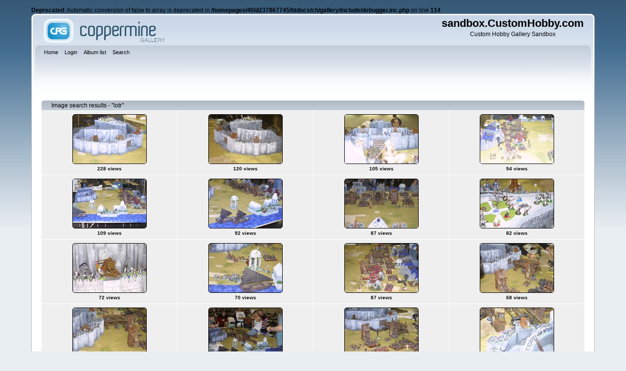

--- FILE ---
content_type: text/html; charset=utf-8
request_url: http://www.customhobby.com/gallery/thumbnails.php?album=search&keywords=on&search=lotr
body_size: 3780
content:
<br />
<b>Deprecated</b>:  Automatic conversion of false to array is deprecated in <b>/homepages/40/d237867745/htdocs/ch/gallery/include/debugger.inc.php</b> on line <b>114</b><br />
<!DOCTYPE html PUBLIC "-//W3C//DTD XHTML 1.0 Transitional//EN"
   "http://www.w3.org/TR/xhtml1/DTD/xhtml1-transitional.dtd">
<html xmlns="http://www.w3.org/1999/xhtml" xml:lang="en" lang="en" dir="ltr">
<head>
<meta http-equiv="Content-Type" content="text/html; charset=utf-8" />
<meta http-equiv="Pragma" content="no-cache" />
<title>Image search results - "lotr" - sandbox.CustomHobby.com</title>

<link rel="stylesheet" href="css/coppermine.css" type="text/css" />
<link rel="stylesheet" href="themes/curve/style.css" type="text/css" />
<link rel="shortcut icon" href="favicon.ico" />
<!-- Begin IE6 support -->
<!--[if lt IE 7]>
<style>
body {behavior: url(themes/curve/csshover3.htc );}
.dropmenu li {width: 1px;} .dropmenu li a.firstlevel span.firstlevel {white-space: nowrap;} .main_menu {overflow: auto;}
</style>
<![endif]-->
<!-- End IE6 support -->
<script type="text/javascript">
/* <![CDATA[ */
    var js_vars = {"site_url":"http:\/\/sandbox.customhobby.com\/gallery","debug":false,"icon_dir":"images\/icons\/","lang_close":"Close","icon_close_path":"images\/icons\/close.png"};
/* ]]> */
</script>
<script type="text/javascript" src="js/jquery-1.7.2.js"></script>
<script type="text/javascript" src="js/scripts.js"></script>
<script type="text/javascript" src="js/jquery.greybox.js"></script>
<script type="text/javascript" src="js/jquery.elastic.js"></script>

<!--
  SVN version info:
  Coppermine version: 1.6.03
  $HeadURL$
-->
</head>
<body>
    
    <div id="cpg_logo_block_outer">
        <div class="cpg_logo_block_inner">
            <div id="cpg_logo_block_logo">
                <a href="index.php">
                    <img src="themes/curve/images/coppermine-logo.png" border="0" width="260" height="60" alt="" />
                </a>
            </div>
            <div id="cpg_logo_block_name">
                <h1>sandbox.CustomHobby.com</h1>
                <h3>Custom Hobby Gallery Sandbox</h3>
            </div>
            <div class="clearer"></div>
        </div>
    </div>
    <div id="cpg_header_block_outer">
        <div class="cpg_header_block_inner">
            <div id="main_menu">
                    <ul class="dropmenu">
          
                        <!-- BEGIN home -->
                        <li>
                            <a href="index.php" title="Go to the home page" class="firstlevel" ><span class="firstlevel">Home</span></a>
                            
                        </li>
                        <!-- END home -->
                        
                        
                        
                        <!-- BEGIN login -->
                        <li>
                            <a href="login.php?referer=thumbnails.php%3Falbum%3Dsearch%26keywords%3Don%26search%3Dlotr" title="Log me in"  class="firstlevel" ><span class="firstlevel">Login</span></a>
                        </li>
                        <!-- END login -->
                        
</ul>
                    <ul class="dropmenu">
          
                        
                        <!-- BEGIN album_list -->
                        <li>
                            <a href="index.php?cat=0" title="Go to the album list" class="firstlevel" ><span class="firstlevel">Album list</span></a>
                            <ul>
                                <!-- BEGIN lastup -->
                                <li>
                                    <a href="thumbnails.php?album=lastup" title="Show most recent uploads" rel="nofollow"><span>Last uploads</span></a>
                                </li>
                                <!-- END lastup -->
                                <!-- BEGIN lastcom -->
                                <li>
                                    <a href="thumbnails.php?album=lastcom" title="Show most recent comments" rel="nofollow"><span>Last comments</span></a>
                                </li>
                                <!-- END lastcom -->
                                <!-- BEGIN topn -->
                                <li>
                                    <a href="thumbnails.php?album=topn" title="Show most viewed items" rel="nofollow"><span>Most viewed</span></a>
                                </li>
                                <!-- END topn -->
                                <!-- BEGIN toprated -->
                                <li>
                                    <a href="thumbnails.php?album=toprated" title="Show top rated items" rel="nofollow"><span>Top rated</span></a>
                                </li>
                                <!-- END toprated -->
                                <!-- BEGIN favpics -->
                                <li>
                                    <a href="thumbnails.php?album=favpics" title="Go to my favorites" rel="nofollow"><span>My Favorites</span></a>
                                </li>
                                <!-- END favpics -->
                            </ul>
                        </li>
                        <!-- END album_list -->
                        <!-- BEGIN search -->
                        <li>
                            <a href="search.php" title="Search the gallery"  class="firstlevel" ><span class="firstlevel">Search</span></a>
                        </li>
                        <!-- END search -->
</ul>
                    
            </div><!-- Begin IE7 support --><img src="images/spacer.gif" class="menuheight" alt="" /><!-- End IE7 support -->
            <div class="clearer"></div>
            
        </div>
    </div>
    <div id="cpg_main_block_outer">
        <div class="cpg_main_block_inner">
            
<!-- Start standard table -->
<table align="center" width="100%" cellspacing="1" cellpadding="0" class="maintable ">
        <tr>
                <td class="" colspan="4">
                    <div class="cpg_starttable_outer">
                        <div class="cpg_starttable_inner">
                            Image search results - "lotr"
                        </div>
                    </div>
                </td>
        </tr>

        <tr>

        <td valign="top" class="thumbnails" width ="25%" align="center">
                <table width="100%" cellpadding="0" cellspacing="0">
                        <tr>
                                <td align="center">
                                        <a href="displayimage.php?album=search&amp;cat=0&amp;pid=8#top_display_media"><img src="albums/userpics/10001/thumb_001.JPG" class="image thumbnail"  height="100" border="0" alt="001.JPG" title="Filename=001.JPG
Filesize=361KiB
Dimensions=1440x960
Date added=Jun 10, 2006" /><br /></a>
                                        <span class="thumb_title thumb_title_views">228 views</span>
                                        
                                </td>
                        </tr>
                </table>
        </td>

        <td valign="top" class="thumbnails" width ="25%" align="center">
                <table width="100%" cellpadding="0" cellspacing="0">
                        <tr>
                                <td align="center">
                                        <a href="displayimage.php?album=search&amp;cat=0&amp;pid=7#top_display_media"><img src="albums/userpics/10001/thumb_002.JPG" class="image thumbnail"  height="100" border="0" alt="002.JPG" title="Filename=002.JPG
Filesize=361KiB
Dimensions=1440x960
Date added=Jun 10, 2006" /><br /></a>
                                        <span class="thumb_title thumb_title_views">120 views</span>
                                        
                                </td>
                        </tr>
                </table>
        </td>

        <td valign="top" class="thumbnails" width ="25%" align="center">
                <table width="100%" cellpadding="0" cellspacing="0">
                        <tr>
                                <td align="center">
                                        <a href="displayimage.php?album=search&amp;cat=0&amp;pid=6#top_display_media"><img src="albums/userpics/10001/thumb_003.JPG" class="image thumbnail"  height="100" border="0" alt="003.JPG" title="Filename=003.JPG
Filesize=295KiB
Dimensions=1440x960
Date added=Jun 10, 2006" /><br /></a>
                                        <span class="thumb_title thumb_title_views">105 views</span>
                                        
                                </td>
                        </tr>
                </table>
        </td>

        <td valign="top" class="thumbnails" width ="25%" align="center">
                <table width="100%" cellpadding="0" cellspacing="0">
                        <tr>
                                <td align="center">
                                        <a href="displayimage.php?album=search&amp;cat=0&amp;pid=5#top_display_media"><img src="albums/userpics/10001/thumb_004.JPG" class="image thumbnail"  height="100" border="0" alt="004.JPG" title="Filename=004.JPG
Filesize=338KiB
Dimensions=1440x960
Date added=Jun 10, 2006" /><br /></a>
                                        <span class="thumb_title thumb_title_views">94 views</span>
                                        
                                </td>
                        </tr>
                </table>
        </td>

        </tr>
        <tr>

        <td valign="top" class="thumbnails" width ="25%" align="center">
                <table width="100%" cellpadding="0" cellspacing="0">
                        <tr>
                                <td align="center">
                                        <a href="displayimage.php?album=search&amp;cat=0&amp;pid=4#top_display_media"><img src="albums/userpics/10001/thumb_005.JPG" class="image thumbnail"  height="100" border="0" alt="005.JPG" title="Filename=005.JPG
Filesize=382KiB
Dimensions=1440x960
Date added=Jun 10, 2006" /><br /></a>
                                        <span class="thumb_title thumb_title_views">109 views</span>
                                        
                                </td>
                        </tr>
                </table>
        </td>

        <td valign="top" class="thumbnails" width ="25%" align="center">
                <table width="100%" cellpadding="0" cellspacing="0">
                        <tr>
                                <td align="center">
                                        <a href="displayimage.php?album=search&amp;cat=0&amp;pid=13#top_display_media"><img src="albums/userpics/10001/thumb_006.JPG" class="image thumbnail"  height="100" border="0" alt="006.JPG" title="Filename=006.JPG
Filesize=375KiB
Dimensions=1440x960
Date added=Jun 10, 2006" /><br /></a>
                                        <span class="thumb_title thumb_title_views">92 views</span>
                                        
                                </td>
                        </tr>
                </table>
        </td>

        <td valign="top" class="thumbnails" width ="25%" align="center">
                <table width="100%" cellpadding="0" cellspacing="0">
                        <tr>
                                <td align="center">
                                        <a href="displayimage.php?album=search&amp;cat=0&amp;pid=12#top_display_media"><img src="albums/userpics/10001/thumb_007.JPG" class="image thumbnail"  height="100" border="0" alt="007.JPG" title="Filename=007.JPG
Filesize=322KiB
Dimensions=1440x960
Date added=Jun 10, 2006" /><br /></a>
                                        <span class="thumb_title thumb_title_views">87 views</span>
                                        
                                </td>
                        </tr>
                </table>
        </td>

        <td valign="top" class="thumbnails" width ="25%" align="center">
                <table width="100%" cellpadding="0" cellspacing="0">
                        <tr>
                                <td align="center">
                                        <a href="displayimage.php?album=search&amp;cat=0&amp;pid=11#top_display_media"><img src="albums/userpics/10001/thumb_008.JPG" class="image thumbnail"  height="100" border="0" alt="008.JPG" title="Filename=008.JPG
Filesize=368KiB
Dimensions=1440x960
Date added=Jun 10, 2006" /><br /></a>
                                        <span class="thumb_title thumb_title_views">82 views</span>
                                        
                                </td>
                        </tr>
                </table>
        </td>

        </tr>
        <tr>

        <td valign="top" class="thumbnails" width ="25%" align="center">
                <table width="100%" cellpadding="0" cellspacing="0">
                        <tr>
                                <td align="center">
                                        <a href="displayimage.php?album=search&amp;cat=0&amp;pid=10#top_display_media"><img src="albums/userpics/10001/thumb_009.JPG" class="image thumbnail"  height="100" border="0" alt="009.JPG" title="Filename=009.JPG
Filesize=346KiB
Dimensions=1440x960
Date added=Jun 10, 2006" /><br /></a>
                                        <span class="thumb_title thumb_title_views">72 views</span>
                                        
                                </td>
                        </tr>
                </table>
        </td>

        <td valign="top" class="thumbnails" width ="25%" align="center">
                <table width="100%" cellpadding="0" cellspacing="0">
                        <tr>
                                <td align="center">
                                        <a href="displayimage.php?album=search&amp;cat=0&amp;pid=9#top_display_media"><img src="albums/userpics/10001/thumb_010.JPG" class="image thumbnail"  height="100" border="0" alt="010.JPG" title="Filename=010.JPG
Filesize=334KiB
Dimensions=1440x960
Date added=Jun 10, 2006" /><br /></a>
                                        <span class="thumb_title thumb_title_views">70 views</span>
                                        
                                </td>
                        </tr>
                </table>
        </td>

        <td valign="top" class="thumbnails" width ="25%" align="center">
                <table width="100%" cellpadding="0" cellspacing="0">
                        <tr>
                                <td align="center">
                                        <a href="displayimage.php?album=search&amp;cat=0&amp;pid=18#top_display_media"><img src="albums/userpics/10001/thumb_011.JPG" class="image thumbnail"  height="100" border="0" alt="011.JPG" title="Filename=011.JPG
Filesize=366KiB
Dimensions=1440x960
Date added=Jun 10, 2006" /><br /></a>
                                        <span class="thumb_title thumb_title_views">87 views</span>
                                        
                                </td>
                        </tr>
                </table>
        </td>

        <td valign="top" class="thumbnails" width ="25%" align="center">
                <table width="100%" cellpadding="0" cellspacing="0">
                        <tr>
                                <td align="center">
                                        <a href="displayimage.php?album=search&amp;cat=0&amp;pid=17#top_display_media"><img src="albums/userpics/10001/thumb_012.JPG" class="image thumbnail"  height="100" border="0" alt="012.JPG" title="Filename=012.JPG
Filesize=368KiB
Dimensions=1440x960
Date added=Jun 10, 2006" /><br /></a>
                                        <span class="thumb_title thumb_title_views">68 views</span>
                                        
                                </td>
                        </tr>
                </table>
        </td>

        </tr>
        <tr>

        <td valign="top" class="thumbnails" width ="25%" align="center">
                <table width="100%" cellpadding="0" cellspacing="0">
                        <tr>
                                <td align="center">
                                        <a href="displayimage.php?album=search&amp;cat=0&amp;pid=16#top_display_media"><img src="albums/userpics/10001/thumb_013.JPG" class="image thumbnail"  height="100" border="0" alt="013.JPG" title="Filename=013.JPG
Filesize=353KiB
Dimensions=1440x960
Date added=Jun 10, 2006" /><br /></a>
                                        <span class="thumb_title thumb_title_views">68 views</span>
                                        
                                </td>
                        </tr>
                </table>
        </td>

        <td valign="top" class="thumbnails" width ="25%" align="center">
                <table width="100%" cellpadding="0" cellspacing="0">
                        <tr>
                                <td align="center">
                                        <a href="displayimage.php?album=search&amp;cat=0&amp;pid=15#top_display_media"><img src="albums/userpics/10001/thumb_014.JPG" class="image thumbnail"  height="100" border="0" alt="014.JPG" title="Filename=014.JPG
Filesize=309KiB
Dimensions=1440x960
Date added=Jun 10, 2006" /><br /></a>
                                        <span class="thumb_title thumb_title_views">82 views</span>
                                        
                                </td>
                        </tr>
                </table>
        </td>

        <td valign="top" class="thumbnails" width ="25%" align="center">
                <table width="100%" cellpadding="0" cellspacing="0">
                        <tr>
                                <td align="center">
                                        <a href="displayimage.php?album=search&amp;cat=0&amp;pid=14#top_display_media"><img src="albums/userpics/10001/thumb_015.JPG" class="image thumbnail"  height="100" border="0" alt="015.JPG" title="Filename=015.JPG
Filesize=392KiB
Dimensions=1440x960
Date added=Jun 10, 2006" /><br /></a>
                                        <span class="thumb_title thumb_title_views">65 views</span>
                                        
                                </td>
                        </tr>
                </table>
        </td>

        <td valign="top" class="thumbnails" width ="25%" align="center">
                <table width="100%" cellpadding="0" cellspacing="0">
                        <tr>
                                <td align="center">
                                        <a href="displayimage.php?album=search&amp;cat=0&amp;pid=23#top_display_media"><img src="albums/userpics/10001/thumb_016.JPG" class="image thumbnail"  height="100" border="0" alt="016.JPG" title="Filename=016.JPG
Filesize=376KiB
Dimensions=1440x960
Date added=Jun 10, 2006" /><br /></a>
                                        <span class="thumb_title thumb_title_views">63 views</span>
                                        
                                </td>
                        </tr>
                </table>
        </td>

        </tr>
        <tr>

        <td valign="top" class="thumbnails" width ="25%" align="center">
                <table width="100%" cellpadding="0" cellspacing="0">
                        <tr>
                                <td align="center">
                                        <a href="displayimage.php?album=search&amp;cat=0&amp;pid=22#top_display_media"><img src="albums/userpics/10001/thumb_017.JPG" class="image thumbnail"  height="100" border="0" alt="017.JPG" title="Filename=017.JPG
Filesize=379KiB
Dimensions=1440x960
Date added=Jun 10, 2006" /><br /></a>
                                        <span class="thumb_title thumb_title_views">62 views</span>
                                        
                                </td>
                        </tr>
                </table>
        </td>

        <td valign="top" class="thumbnails" width ="25%" align="center">
                <table width="100%" cellpadding="0" cellspacing="0">
                        <tr>
                                <td align="center">
                                        <a href="displayimage.php?album=search&amp;cat=0&amp;pid=21#top_display_media"><img src="albums/userpics/10001/thumb_018.JPG" class="image thumbnail"  height="100" border="0" alt="018.JPG" title="Filename=018.JPG
Filesize=382KiB
Dimensions=1440x960
Date added=Jun 10, 2006" /><br /></a>
                                        <span class="thumb_title thumb_title_views">71 views</span>
                                        
                                </td>
                        </tr>
                </table>
        </td>

        <td valign="top" class="thumbnails" width ="25%" align="center">
                <table width="100%" cellpadding="0" cellspacing="0">
                        <tr>
                                <td align="center">
                                        <a href="displayimage.php?album=search&amp;cat=0&amp;pid=20#top_display_media"><img src="albums/userpics/10001/thumb_019.JPG" class="image thumbnail"  height="100" border="0" alt="019.JPG" title="Filename=019.JPG
Filesize=394KiB
Dimensions=1440x960
Date added=Jun 10, 2006" /><br /></a>
                                        <span class="thumb_title thumb_title_views">64 views</span>
                                        
                                </td>
                        </tr>
                </table>
        </td>

        <td valign="top" class="thumbnails" width ="25%" align="center">
                <table width="100%" cellpadding="0" cellspacing="0">
                        <tr>
                                <td align="center">
                                        <a href="displayimage.php?album=search&amp;cat=0&amp;pid=19#top_display_media"><img src="albums/userpics/10001/thumb_020.JPG" class="image thumbnail"  height="100" border="0" alt="020.JPG" title="Filename=020.JPG
Filesize=326KiB
Dimensions=1440x960
Date added=Jun 10, 2006" /><br /></a>
                                        <span class="thumb_title thumb_title_views">58 views</span>
                                        
                                </td>
                        </tr>
                </table>
        </td>

        </tr>
        <tr>

        <td valign="top" class="thumbnails" width ="25%" align="center">
                <table width="100%" cellpadding="0" cellspacing="0">
                        <tr>
                                <td align="center">
                                        <a href="displayimage.php?album=search&amp;cat=0&amp;pid=28#top_display_media"><img src="albums/userpics/10001/thumb_021.JPG" class="image thumbnail"  height="100" border="0" alt="021.JPG" title="Filename=021.JPG
Filesize=412KiB
Dimensions=1440x960
Date added=Jun 10, 2006" /><br /></a>
                                        <span class="thumb_title thumb_title_views">65 views</span>
                                        
                                </td>
                        </tr>
                </table>
        </td>

        <td valign="top" class="thumbnails" width ="25%" align="center">
                <table width="100%" cellpadding="0" cellspacing="0">
                        <tr>
                                <td align="center">
                                        <a href="displayimage.php?album=search&amp;cat=0&amp;pid=27#top_display_media"><img src="albums/userpics/10001/thumb_022.JPG" class="image thumbnail"  height="100" border="0" alt="022.JPG" title="Filename=022.JPG
Filesize=420KiB
Dimensions=1440x960
Date added=Jun 10, 2006" /><br /></a>
                                        <span class="thumb_title thumb_title_views">68 views</span>
                                        
                                </td>
                        </tr>
                </table>
        </td>

        <td valign="top" class="thumbnails" width ="25%" align="center">
                <table width="100%" cellpadding="0" cellspacing="0">
                        <tr>
                                <td align="center">
                                        <a href="displayimage.php?album=search&amp;cat=0&amp;pid=26#top_display_media"><img src="albums/userpics/10001/thumb_023.JPG" class="image thumbnail"  height="100" border="0" alt="023.JPG" title="Filename=023.JPG
Filesize=436KiB
Dimensions=1440x960
Date added=Jun 10, 2006" /><br /></a>
                                        <span class="thumb_title thumb_title_views">104 views</span>
                                        
                                </td>
                        </tr>
                </table>
        </td>

        <td valign="top" class="thumbnails" width ="25%" align="center">
                <table width="100%" cellpadding="0" cellspacing="0">
                        <tr>
                                <td align="center">
                                        <a href="displayimage.php?album=search&amp;cat=0&amp;pid=25#top_display_media"><img src="albums/userpics/10001/thumb_024.JPG" class="image thumbnail"  height="100" border="0" alt="024.JPG" title="Filename=024.JPG
Filesize=433KiB
Dimensions=1440x960
Date added=Jun 10, 2006" /><br /></a>
                                        <span class="thumb_title thumb_title_views">115 views</span>
                                        
                                </td>
                        </tr>
                </table>
        </td>

        </tr>
        <tr>

        <td valign="top" class="thumbnails" width ="25%" align="center">
                <table width="100%" cellpadding="0" cellspacing="0">
                        <tr>
                                <td align="center">
                                        <a href="displayimage.php?album=search&amp;cat=0&amp;pid=24#top_display_media"><img src="albums/userpics/10001/thumb_025.JPG" class="image thumbnail"  height="100" border="0" alt="025.JPG" title="Filename=025.JPG
Filesize=417KiB
Dimensions=1440x960
Date added=Jun 10, 2006" /><br /></a>
                                        <span class="thumb_title thumb_title_views">122 views</span>
                                        
                                </td>
                        </tr>
                </table>
        </td>

        <td valign="top" class="thumbnails" width ="25%" align="center">
                <table width="100%" cellpadding="0" cellspacing="0">
                        <tr>
                                <td align="center">
                                        <a href="displayimage.php?album=search&amp;cat=0&amp;pid=37#top_display_media"><img src="albums/userpics/10001/thumb_bd%20001.jpg" class="image thumbnail"  height="100" border="0" alt="bd 001.jpg" title="Filename=bd 001.jpg
Filesize=97KiB
Dimensions=615x425
Date added=Jun 25, 2006" /><br /></a>
                                        <span class="thumb_title thumb_title_views">271 views</span>
                                        
                                </td>
                        </tr>
                </table>
        </td>

        <td valign="top" class="thumbnails" width ="25%" align="center">
                <table width="100%" cellpadding="0" cellspacing="0">
                        <tr>
                                <td align="center">
                                        <a href="displayimage.php?album=search&amp;cat=0&amp;pid=36#top_display_media"><img src="albums/userpics/10001/thumb_bd%20023.jpg" class="image thumbnail"  height="100" border="0" alt="bd 023.jpg" title="Filename=bd 023.jpg
Filesize=106KiB
Dimensions=567x425
Date added=Jun 25, 2006" /><br /></a>
                                        <span class="thumb_title thumb_title_views">244 views</span>
                                        
                                </td>
                        </tr>
                </table>
        </td>

        <td valign="top" class="thumbnails" width ="25%" align="center">
                <table width="100%" cellpadding="0" cellspacing="0">
                        <tr>
                                <td align="center">
                                        <a href="displayimage.php?album=search&amp;cat=0&amp;pid=38#top_display_media"><img src="albums/userpics/10001/thumb_bd%20037.jpg" class="image thumbnail"  height="100" border="0" alt="bd 037.jpg" title="Filename=bd 037.jpg
Filesize=62KiB
Dimensions=375x567
Date added=Jun 25, 2006" /><br /></a>
                                        <span class="thumb_title thumb_title_views">224 views</span>
                                        
                                </td>
                        </tr>
                </table>
        </td>

        </tr>
        <tr>

        <td valign="top" class="thumbnails" width ="25%" align="center">
                <table width="100%" cellpadding="0" cellspacing="0">
                        <tr>
                                <td align="center">
                                        <a href="displayimage.php?album=search&amp;cat=0&amp;pid=35#top_display_media"><img src="albums/userpics/10001/thumb_bd%20043.jpg" class="image thumbnail"  height="100" border="0" alt="bd 043.jpg" title="Filename=bd 043.jpg
Filesize=102KiB
Dimensions=583x425
Date added=Jun 25, 2006" /><br /></a>
                                        <span class="thumb_title thumb_title_views">229 views</span>
                                        
                                </td>
                        </tr>
                </table>
        </td>

        <td valign="top" class="thumbnails" width ="25%" align="center">
                <table width="100%" cellpadding="0" cellspacing="0">
                        <tr>
                                <td align="center">
                                        <a href="displayimage.php?album=search&amp;cat=0&amp;pid=34#top_display_media"><img src="albums/userpics/10001/thumb_bd%20046.jpg" class="image thumbnail"  height="100" border="0" alt="bd 046.jpg" title="Filename=bd 046.jpg
Filesize=66KiB
Dimensions=401x567
Date added=Jun 25, 2006" /><br /></a>
                                        <span class="thumb_title thumb_title_views">161 views</span>
                                        
                                </td>
                        </tr>
                </table>
        </td>

        <td valign="top" class="thumbnails" width ="25%" align="center">
                <table width="100%" cellpadding="0" cellspacing="0">
                        <tr>
                                <td align="center">
                                        <a href="displayimage.php?album=search&amp;cat=0&amp;pid=33#top_display_media"><img src="albums/userpics/10001/thumb_bd%20062.jpg" class="image thumbnail"  height="100" border="0" alt="bd 062.jpg" title="Filename=bd 062.jpg
Filesize=92KiB
Dimensions=567x425
Date added=Jun 25, 2006" /><br /></a>
                                        <span class="thumb_title thumb_title_views">211 views</span>
                                        
                                </td>
                        </tr>
                </table>
        </td>

        <td valign="top" class="thumbnails" width ="25%" align="center">
                <table width="100%" cellpadding="0" cellspacing="0">
                        <tr>
                                <td align="center">
                                        <a href="displayimage.php?album=search&amp;cat=0&amp;pid=32#top_display_media"><img src="albums/userpics/10001/thumb_bd%20075.jpg" class="image thumbnail"  height="100" border="0" alt="bd 075.jpg" title="Filename=bd 075.jpg
Filesize=77KiB
Dimensions=398x567
Date added=Jun 25, 2006" /><br /></a>
                                        <span class="thumb_title thumb_title_views">191 views</span>
                                        
                                </td>
                        </tr>
                </table>
        </td>

        </tr>
        <tr>

        <td valign="top" class="thumbnails" width ="25%" align="center">
                <table width="100%" cellpadding="0" cellspacing="0">
                        <tr>
                                <td align="center">
                                        <a href="displayimage.php?album=search&amp;cat=0&amp;pid=31#top_display_media"><img src="albums/userpics/10001/thumb_zzzzzz-063.jpg" class="image thumbnail"  height="100" border="0" alt="zzzzzz-063.jpg" title="Filename=zzzzzz-063.jpg
Filesize=198KiB
Dimensions=841x1134
Date added=Jun 25, 2006" /><br /></a>
                                        <span class="thumb_title thumb_title_views">247 views</span>
                                        
                                </td>
                        </tr>
                </table>
        </td>

        <td valign="top" class="thumbnails" width ="25%" align="center">
                <table width="100%" cellpadding="0" cellspacing="0">
                        <tr>
                                <td align="center">
                                        <a href="displayimage.php?album=search&amp;cat=0&amp;pid=30#top_display_media"><img src="albums/userpics/10001/thumb_zzzzzz-065.jpg" class="image thumbnail"  height="100" border="0" alt="zzzzzz-065.jpg" title="Filename=zzzzzz-065.jpg
Filesize=86KiB
Dimensions=756x567
Date added=Jun 25, 2006" /><br /></a>
                                        <span class="thumb_title thumb_title_views">198 views</span>
                                        
                                </td>
                        </tr>
                </table>
        </td>

        <td valign="top" class="thumbnails" width ="25%" align="center">
                <table width="100%" cellpadding="0" cellspacing="0">
                        <tr>
                                <td align="center">
                                        <a href="displayimage.php?album=search&amp;cat=0&amp;pid=29#top_display_media"><img src="albums/userpics/10001/thumb_zzzzzz-067.jpg" class="image thumbnail"  height="100" border="0" alt="zzzzzz-067.jpg" title="Filename=zzzzzz-067.jpg
Filesize=61KiB
Dimensions=413x567
Date added=Jun 25, 2006" /><br /></a>
                                        <span class="thumb_title thumb_title_views">176 views</span>
                                        
                                </td>
                        </tr>
                </table>
        </td>

                <td valign="top" class="thumbnails" align="center">&nbsp;</td>

        </tr>

        <tr>
                <td colspan="4" style="padding: 0px;">
                        <table width="100%" cellspacing="0" cellpadding="0">
                                <tr>
                                       <td width="100%" align="left" valign="middle" class="tableh1" style="white-space: nowrap">35 files on 1 page(s)</td>

                                </tr>
                        </table>
                </td>
        </tr>
</table>
<!-- End standard table -->

        <img src="images/spacer.gif" width="1" height="7" border="" alt="" /><br />

            <br /> <!-- workaround for issue 64492 - do not remove the line break! -->
        </div>
    </div>
    <div id="cpg_footer_block_outer">
        <div class="cpg_footer_block_inner">
            
            
<div class="footer" align="center" style="padding:10px;display:block;visibility:visible; font-family: Verdana,Arial,sans-serif;">Powered by <a href="http://coppermine-gallery.net/" title="Coppermine Photo Gallery" rel="external">Coppermine Photo Gallery</a></div>
        </div>
    </div>
<!--Coppermine Photo Gallery 1.6.08 (stable)-->
</body>
</html>

--- FILE ---
content_type: text/javascript
request_url: http://www.customhobby.com/gallery/js/scripts.js
body_size: 13132
content:
/**
 * Coppermine Photo Gallery
 *
 * v1.0 originally written by Gregory Demar
 *
 * @copyright  Copyright (c) 2003-2020 Coppermine Dev Team
 * @license    GNU General Public License version 3 or later; see LICENSE
 *
 * js/scripts.js
 * @since  1.6.08
 */

// Object to hold javascript keyCodes for various keys
var KEY_CODES = {
    TAB   : 9,
    ENTER : 13
};

var GB_ANIMATION = true;

$(function() {
    $(".cpg_zebra tr:even td:not(.tableh1)").addClass("tableb");
    $(".cpg_zebra tr:odd td:not(.tableh1)").addClass("tableb tableb_alternate");
});

function MM_openBrWindow(theURL,winName,features) { //v2.0
    window.open(theURL,winName,features);
}

function writeCookie(name, data, noDays) {
    if (js_vars.cookies_allowed == true) {
        var cookieStr = name + "="+ data;
        if (writeCookie.arguments.length > 2){
            cookieStr += "; expires=" + getCookieExpireDate(noDays);
        }
        document.cookie = cookieStr;
    }
}

function readCookie(cookieName) {
    var searchName = cookieName + "=";
    var cookies = document.cookie;
    var start = cookies.indexOf(cookieName);
    if (start == -1){ // cookie not found
        return "";
    }
    start += searchName.length; //start of the cookie data
    var end = cookies.indexOf(";", start);
    if (end == -1){
        end = cookies.length;
    }
    return cookies.substring(start, end);
}

function blocking(nr, cookie, vis_state) {
    display = ($("#" + nr).css('display') == 'none') ? vis_state : 'none';
    if (cookie != ''){
        writeCookie(nr, display);
    }
    $('#' + nr).css('display', display);
}

function show_section(e) {
    $('#' + e).toggle();
}

function expand() {
    $("table[id^='section']").show();
}

function hideall() {
    $("table[id^='section']").hide();
}

function selectAll(form_name) {
    $('#' + form_name).data('boxes_checked', $('#' + form_name).data('boxes_checked') ? false : true);
    $('#' + form_name + ' input:checkbox').each(function(){
        this.checked = $('#' + form_name).data('boxes_checked');
    });
}

function redirect(url) {
    window.location=url;
}

// Function used to not allow user to enter default username as username for comment
function notDefaultUsername(f, defaultUsername, defaultUsernameMessage) {
     // If username for comment is default username then display error message and return false
    if (f.msg_author.value == defaultUsername || f.msg_author.value == '') {
        alert(defaultUsernameMessage);
        return false;
    }
    // By default return true
    return true;
}

function HighlightAll(theField) {
    var tempval=eval("document."+theField);
    tempval.focus();
    tempval.select();
}

var onloads = [];

function addonload(func){
    onloads.push(func);
}

/**
 * sprintf() for JavaScript v.0.4
 *
 * Copyright (c) 2007 Alexandru Marasteanu <http://alexei.417.ro/>
 * Thanks to David Baird (unit test and patch).
 *
 * This program is free software; you can redistribute it and/or modify it under
 * the terms of the GNU General Public License as published by the Free Software
 * Foundation; either version 2 of the License, or (at your option) any later
 * version.
 */

function str_repeat(i, m) { for (var o = []; m > 0; o[--m] = i); return(o.join('')); }

function sprintf () {
    var i = 0, a, f = arguments[i++], o = [], m, p, c, x;
    while (f) {
     if (m = /^[^\x25]+/.exec(f)) o.push(m[0]);
     else if (m = /^\x25{2}/.exec(f)) o.push('%');
     else if (m = /^\x25(?:(\d+)\$)?(\+)?(0|'[^$])?(-)?(\d+)?(?:\.(\d+))?([b-fosuxX])/.exec(f)) {
        if (((a = arguments[m[1] || i++]) == null) || (a == undefined)) throw("Too few arguments.");
        if (/[^s]/.test(m[7]) && (typeof(a) != 'number'))
            throw("Expecting number but found " + typeof(a));
        switch (m[7]) {
            case 'b': a = a.toString(2); break;
            case 'c': a = String.fromCharCode(a); break;
            case 'd': a = parseInt(a); break;
            case 'e': a = m[6] ? a.toExponential(m[6]) : a.toExponential(); break;
            case 'f': a = m[6] ? parseFloat(a).toFixed(m[6]) : parseFloat(a); break;
            case 'o': a = a.toString(8); break;
            case 's': a = ((a = String(a)) && m[6] ? a.substring(0, m[6]) : a); break;
            case 'u': a = Math.abs(a); break;
            case 'x': a = a.toString(16); break;
            case 'X': a = a.toString(16).toUpperCase(); break;
        }
        a = (/[def]/.test(m[7]) && m[2] && a > 0 ? '+' + a : a);
        c = m[3] ? m[3] == '0' ? '0' : m[3].charAt(1) : ' ';
        x = m[5] - String(a).length;
        p = m[5] ? str_repeat(c, x) : '';
        o.push(m[4] ? a + p : p + a);
     }
     else throw ("Huh ?!");
     f = f.substring(m[0].length);
    }
    return o.join('');
}
// end function sprintf

// PHP equivalent of stript_tags. 
// Source: http://phpjs.org
function strip_tags (str, allowed_tags) {
    // Strips HTML and PHP tags from a string  
    // 
    // version: 908.406
    // discuss at: http://phpjs.org/functions/strip_tags
    // +   original by: Kevin van Zonneveld (http://kevin.vanzonneveld.net)
    // +   improved by: Luke Godfrey
    // +      input by: Pul
    // +   bugfixed by: Kevin van Zonneveld (http://kevin.vanzonneveld.net)
    // +   bugfixed by: Onno Marsman
    // +      input by: Alex
    // +   bugfixed by: Kevin van Zonneveld (http://kevin.vanzonneveld.net)
    // +      input by: Marc Palau
    // +   improved by: Kevin van Zonneveld (http://kevin.vanzonneveld.net)
    // +      input by: Brett Zamir (http://brett-zamir.me)
    // +   bugfixed by: Kevin van Zonneveld (http://kevin.vanzonneveld.net)
    // +   bugfixed by: Eric Nagel
    // +      input by: Bobby Drake
    // +   bugfixed by: Kevin van Zonneveld (http://kevin.vanzonneveld.net)
    // +   bugfixed by: Tomasz Wesolowski
    // *     example 1: strip_tags('<p>Kevin</p> <br /><b>van</b> <i>Zonneveld</i>', '<i><b>');
    // *     returns 1: 'Kevin <b>van</b> <i>Zonneveld</i>'
    // *     example 2: strip_tags('<p>Kevin <img src="someimage.png" onmouseover="someFunction()">van <i>Zonneveld</i></p>', '<p>');
    // *     returns 2: '<p>Kevin van Zonneveld</p>'
    // *     example 3: strip_tags("<a href='http://kevin.vanzonneveld.net'>Kevin van Zonneveld</a>", "<a>");
    // *     returns 3: '<a href='http://kevin.vanzonneveld.net'>Kevin van Zonneveld</a>'
    // *     example 4: strip_tags('1 < 5 5 > 1');
    // *     returns 4: '1 < 5 5 > 1'
    var key = '', allowed = false;
    var matches = [];
    var allowed_array = [];
    var allowed_tag = '';
    var i = 0;
    var k = '';
    var html = '';
    var replacer = function (search, replace, str) {
        return str.split(search).join(replace);
    };
    // Build allowes tags associative array
    if (allowed_tags) {
        allowed_array = allowed_tags.match(/([a-zA-Z0-9]+)/gi);
    }
    str += '';
    // Match tags
    matches = str.match(/(<\/?[\S][^>]*>)/gi);
    // Go through all HTML tags
    for (key in matches) {
        if (isNaN(key)) {
            // IE7 Hack
            continue;
        }
        // Save HTML tag
        html = matches[key].toString();
        // Is tag not in allowed list? Remove from str!
        allowed = false;
        // Go through all allowed tags
        for (k in allowed_array) {
            // Init
            allowed_tag = allowed_array[k];
            i = -1;
            if (i != 0) { i = html.toLowerCase().indexOf('<'+allowed_tag+'>');}
            if (i != 0) { i = html.toLowerCase().indexOf('<'+allowed_tag+' ');}
            if (i != 0) { i = html.toLowerCase().indexOf('</'+allowed_tag)   ;}

            // Determine
            if (i == 0) {
                allowed = true;
                break;
            }
        }
        if (!allowed) {
            str = replacer(html, "", str); // Custom replace. No regexing
        }
    }
    return str;
}

// Function to strip all html from given string. It replaces <br> with \n
// This function is generally used to show error messages in js alert
function strip_html(content) {
    // We will first replace <br /> with \n
    content = content.replace('<br>', '\n');
    content = content.replace('<br />', '\n');
    return strip_tags(content);
}

// 
function str_replace (search, replace, subject, count) {
    // Replaces all occurrences of search in haystack with replace  
    // 
    // version: 908.406
    // discuss at: http://phpjs.org/functions/str_replace
    // +   original by: Kevin van Zonneveld (http://kevin.vanzonneveld.net)
    // +   improved by: Gabriel Paderni
    // +   improved by: Philip Peterson
    // +   improved by: Simon Willison (http://simonwillison.net)
    // +    revised by: Jonas Raoni Soares Silva (http://www.jsfromhell.com)
    // +   bugfixed by: Anton Ongson
    // +      input by: Onno Marsman
    // +   improved by: Kevin van Zonneveld (http://kevin.vanzonneveld.net)
    // +    tweaked by: Onno Marsman
    // +      input by: Brett Zamir (http://brett-zamir.me)
    // +   bugfixed by: Kevin van Zonneveld (http://kevin.vanzonneveld.net)
    // +   input by: Oleg Eremeev
    // +   improved by: Brett Zamir (http://brett-zamir.me)
    // +   bugfixed by: Oleg Eremeev
    // %          note 1: The count parameter must be passed as a string in order
    // %          note 1:  to find a global variable in which the result will be given
    // *     example 1: str_replace(' ', '.', 'Kevin van Zonneveld');
    // *     returns 1: 'Kevin.van.Zonneveld'
    // *     example 2: str_replace(['{name}', 'l'], ['hello', 'm'], '{name}, lars');
    // *     returns 2: 'hemmo, mars'
    var i = 0, j = 0, temp = '', repl = '', sl = 0, fl = 0,
            f = [].concat(search),
            r = [].concat(replace),
            s = subject,
            ra = r instanceof Array, sa = s instanceof Array;
    s = [].concat(s);
    if (count) {
        this.window[count] = 0;
    }

    for (i=0, sl=s.length; i < sl; i++) {
        if (s[i] === '') {
            continue;
        }
        for (j=0, fl=f.length; j < fl; j++) {
            temp = s[i]+'';
            repl = ra ? (r[j] !== undefined ? r[j] : '') : r[0];
            s[i] = (temp).split(f[j]).join(repl);
            if (count && s[i] !== temp) {
                this.window[count] += (temp.length-s[i].length)/f[j].length;}
        }
    }
    return sa ? s : s[0];
}

// This prototype is from the public domain.
// Source: http://www.hunlock.com/blogs/Mastering_Javascript_Arrays
Array.prototype.find = function(searchStr) {
  var returnArray = false;
  for (i=0; i<this.length; i++) {
    if (typeof(searchStr) == 'function') {
      if (searchStr.test(this[i])) {
        if (!returnArray) { returnArray = []; }
        returnArray.push(i);
      }
    } else {
      if (this[i]===searchStr) {
        if (!returnArray) { returnArray = []; }
        returnArray.push(i);
      }
    }
  }
  return returnArray;
};
// end function prototype array.find


//This prototype is provided by the Mozilla foundation and
//is distributed under the MIT license.
//http://www.ibiblio.org/pub/Linux/LICENSES/mit.license

if (!Array.prototype.indexOf)
{
  Array.prototype.indexOf = function(elt /*, from*/)
  {
    var len = this.length;

    var from = Number(arguments[1]) || 0;
    from = (from < 0)
         ? Math.ceil(from)
         : Math.floor(from);
    if (from < 0)
      from += len;

    for (; from < len; from++)
    {
      if (from in this &&
          this[from] === elt)
        return from;
    }
    return -1;
  };
}
// end function prototype array.indexOf

$(document).ready(function() {
    for (var func in onloads) {
        eval(onloads[func]);
    }

    //hide all elements with class detail_body
    $(".detail_body").hide();
    //toggle the component with class detail_body
    $(".detail_head_collapsed").click(function()
    {
        $(this).toggleClass("detail_head_expanded").next(".detail_body").slideToggle(600);
    });
    $(".detail_expand_all").click(function()
    {
        $(".detail_body").slideDown(1200);
        $(".detail_head_collapsed").addClass("detail_head_expanded");
        $(".detail_expand_all").hide();
        $(".detail_collapse_all").show();

    });
    $(".detail_collapse_all").click(function()
    {
        $(".detail_body").slideUp(1200);
        $(".detail_head_collapsed").removeClass("detail_head_expanded");
        $(".detail_expand_all").show();
        $(".detail_collapse_all").hide();

    });
    $(".detail_toggle_all").click(function()
    {
        $(".detail_body").slideToggle(600);
        $(".detail_head_collapsed").toggleClass("detail_head_expanded");
    });
    
    // Greybox plugin initialization for the help system
    $("a.greybox").click(function(){
      var t = this.title || $(this).text() || this.href;
      GB_show(t,this.href,470,600);
      return false;
    });
    $("a.greyboxfull").click(function(){
      var t = this.title || $(this).text() || this.href;
      GB_show(t,this.href,700,800);
      return false;
    });
    $('.elastic').elastic();

    //hide all elements with class noscript
    $(".noscript").hide();
});
